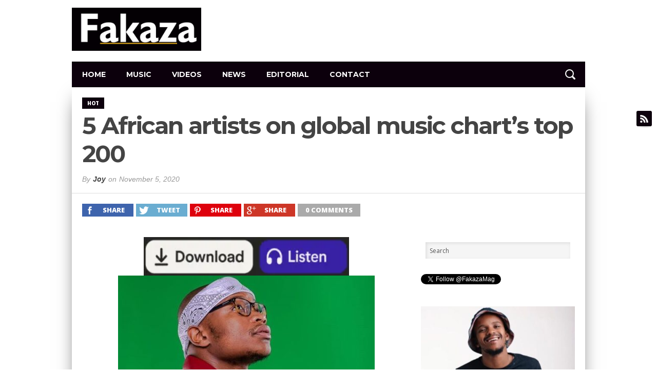

--- FILE ---
content_type: text/html; charset=UTF-8
request_url: https://fakaza.com/news/5-african-artists-on-global-music-charts-top-200/
body_size: 16910
content:
<!DOCTYPE html>
<html xmlns="https://www.w3.org/1999/xhtml" lang="en-US">
<head>
<meta http-equiv="Content-Type" content="text/html; charset=UTF-8" />
<meta name="viewport" content="width=device-width, initial-scale=1.0, maximum-scale=1.0" />


<link rel="shortcut icon" href="https://fakaza.com/wp-content/uploads/2016/12/fak9.png" /><link rel="alternate" type="application/rss+xml" title="RSS 2.0" href="https://fakaza.com/feed/" />
<link rel="alternate" type="text/xml" title="RSS .92" href="https://fakaza.com/feed/rss/" />
<link rel="alternate" type="application/atom+xml" title="Atom 0.3" href="https://fakaza.com/feed/atom/" />
<link rel="pingback" href="https://fakaza.com/xmlrpc.php" />

<meta property="og:image" content="https://fakaza.com/wp-content/uploads/2020/08/Master-KG-1.jpg" />

<meta property="og:type" content="article" />
<meta property="og:description" content="African music artists were sighted on the top 200 global music chart. The top 5 African stars include; Master KG, Burna Boy, Wizkid, Nomcebo Zikode and Aya Nakamura. Their spots on the chart was made known. The 2 South Africans have been able to top charts globally due to the hit song, Jerusalema. There&#8217;s been [&hellip;]" />
<link rel="author" href=""/>


<script type='application/ld+json'>
{
  "@context": "https://www.schema.org",
  "@type": "Organization",
  "name": "Fakaza",	
  "url": "https://fakaza.com/",
  "logo": "https://fakaza.com/wp-content/uploads/2016/12/FakaDec2016Purple2.png",
  "image": "https://fakaza.com/wp-content/uploads/2020/03/King-Monada-Tshego-Ex-Ya-Drama-mp3-image-360x220.jpg",
  "description": "Fakaza.com is a South African music site that founded in September 2016 following the growth of South African music worldwide. Fakaza.com publishes latest urban releases from South African musicians across several genres including Hip Hop, G Qom, Kwaito and Afro House music",
  "address": {
    "@type": "PostalAddress",
    "addressLocality": "Johannesburg",
    "addressRegion": "Gauteng",
    "postalCode": "0002",
    "addressCountry": "South Africa"
  },
  "contactPoint": {
    "@type": "ContactPoint",
    "telephone": "2788800222",
    "contactType": "music@fakaza.com"
  }
}
</script>
<meta name='robots' content='index, follow, max-image-preview:large, max-snippet:-1, max-video-preview:-1' />

	<!-- This site is optimized with the Yoast SEO plugin v26.8 - https://yoast.com/product/yoast-seo-wordpress/ -->
	<title>5 African artists on global music chart&#039;s top 200 »» Fakaza</title>
	<link rel="canonical" href="https://fakaza.com/news/5-african-artists-on-global-music-charts-top-200/" />
	<meta property="og:locale" content="en_US" />
	<meta property="og:type" content="article" />
	<meta property="og:title" content="5 African artists on global music chart&#039;s top 200 »» Fakaza" />
	<meta property="og:description" content="African music artists were sighted on the top 200 global music chart. The top 5 African stars include; Master KG, Burna Boy, Wizkid, Nomcebo Zikode and Aya Nakamura. Their spots on the chart was made known. The 2 South Africans have been able to top charts globally due to the hit song, Jerusalema. There&#8217;s been [&hellip;]" />
	<meta property="og:url" content="https://fakaza.com/news/5-african-artists-on-global-music-charts-top-200/" />
	<meta property="og:site_name" content="Fakaza" />
	<meta property="article:publisher" content="https://www.facebook.com/fakazamag/" />
	<meta property="article:published_time" content="2020-11-05T11:15:39+00:00" />
	<meta property="og:image" content="https://fakaza.com/wp-content/uploads/2020/08/Master-KG-1.jpg" />
	<meta property="og:image:width" content="500" />
	<meta property="og:image:height" content="337" />
	<meta property="og:image:type" content="image/jpeg" />
	<meta name="author" content="Joy" />
	<meta name="twitter:card" content="summary_large_image" />
	<meta name="twitter:creator" content="@FakazaMag" />
	<meta name="twitter:site" content="@FakazaMag" />
	<meta name="twitter:label1" content="Written by" />
	<meta name="twitter:data1" content="Joy" />
	<meta name="twitter:label2" content="Est. reading time" />
	<meta name="twitter:data2" content="1 minute" />
	<script type="application/ld+json" class="yoast-schema-graph">{"@context":"https://schema.org","@graph":[{"@type":"Article","@id":"https://fakaza.com/news/5-african-artists-on-global-music-charts-top-200/#article","isPartOf":{"@id":"https://fakaza.com/news/5-african-artists-on-global-music-charts-top-200/"},"author":{"name":"Joy","@id":"https://fakaza.com/#/schema/person/d3260ebf4a2f00543fbd3c0df171a926"},"headline":"5 African artists on global music chart&#8217;s top 200","datePublished":"2020-11-05T11:15:39+00:00","mainEntityOfPage":{"@id":"https://fakaza.com/news/5-african-artists-on-global-music-charts-top-200/"},"wordCount":168,"publisher":{"@id":"https://fakaza.com/#organization"},"image":{"@id":"https://fakaza.com/news/5-african-artists-on-global-music-charts-top-200/#primaryimage"},"thumbnailUrl":"https://fakaza.com/wp-content/uploads/2020/08/Master-KG-1.jpg","keywords":["Aya Nakamura News","Burna Boy News","Master KG News","Nomcebo News","Wizkid News"],"articleSection":["HOT","NEWS"],"inLanguage":"en-US"},{"@type":"WebPage","@id":"https://fakaza.com/news/5-african-artists-on-global-music-charts-top-200/","url":"https://fakaza.com/news/5-african-artists-on-global-music-charts-top-200/","name":"5 African artists on global music chart's top 200 »» Fakaza","isPartOf":{"@id":"https://fakaza.com/#website"},"primaryImageOfPage":{"@id":"https://fakaza.com/news/5-african-artists-on-global-music-charts-top-200/#primaryimage"},"image":{"@id":"https://fakaza.com/news/5-african-artists-on-global-music-charts-top-200/#primaryimage"},"thumbnailUrl":"https://fakaza.com/wp-content/uploads/2020/08/Master-KG-1.jpg","datePublished":"2020-11-05T11:15:39+00:00","breadcrumb":{"@id":"https://fakaza.com/news/5-african-artists-on-global-music-charts-top-200/#breadcrumb"},"inLanguage":"en-US","potentialAction":[{"@type":"ReadAction","target":["https://fakaza.com/news/5-african-artists-on-global-music-charts-top-200/"]}]},{"@type":"ImageObject","inLanguage":"en-US","@id":"https://fakaza.com/news/5-african-artists-on-global-music-charts-top-200/#primaryimage","url":"https://fakaza.com/wp-content/uploads/2020/08/Master-KG-1.jpg","contentUrl":"https://fakaza.com/wp-content/uploads/2020/08/Master-KG-1.jpg","width":500,"height":337},{"@type":"BreadcrumbList","@id":"https://fakaza.com/news/5-african-artists-on-global-music-charts-top-200/#breadcrumb","itemListElement":[{"@type":"ListItem","position":1,"name":"Home","item":"https://fakaza.com/"},{"@type":"ListItem","position":2,"name":"5 African artists on global music chart&#8217;s top 200"}]},{"@type":"WebSite","@id":"https://fakaza.com/#website","url":"https://fakaza.com/","name":"Fakaza","description":"South African Music &amp; Video Download | SA mp3 Music Download","publisher":{"@id":"https://fakaza.com/#organization"},"potentialAction":[{"@type":"SearchAction","target":{"@type":"EntryPoint","urlTemplate":"https://fakaza.com/?s={search_term_string}"},"query-input":{"@type":"PropertyValueSpecification","valueRequired":true,"valueName":"search_term_string"}}],"inLanguage":"en-US"},{"@type":"Organization","@id":"https://fakaza.com/#organization","name":"Fakaza","url":"https://fakaza.com/","logo":{"@type":"ImageObject","inLanguage":"en-US","@id":"https://fakaza.com/#/schema/logo/image/","url":"https://fakaza.com/wp-content/uploads/2016/08/fakazanew2.png","contentUrl":"https://fakaza.com/wp-content/uploads/2016/08/fakazanew2.png","width":600,"height":600,"caption":"Fakaza"},"image":{"@id":"https://fakaza.com/#/schema/logo/image/"},"sameAs":["https://www.facebook.com/fakazamag/","https://x.com/FakazaMag","https://www.instagram.com/fakazamag/"]},{"@type":"Person","@id":"https://fakaza.com/#/schema/person/d3260ebf4a2f00543fbd3c0df171a926","name":"Joy","image":{"@type":"ImageObject","inLanguage":"en-US","@id":"https://fakaza.com/#/schema/person/image/","url":"https://secure.gravatar.com/avatar/9ffde630634693775031ad58538ee3d01061066441ca44f88f36bb5c7c0f117b?s=96&d=mm&r=g","contentUrl":"https://secure.gravatar.com/avatar/9ffde630634693775031ad58538ee3d01061066441ca44f88f36bb5c7c0f117b?s=96&d=mm&r=g","caption":"Joy"},"url":"https://fakaza.com/author/joy/"}]}</script>
	<!-- / Yoast SEO plugin. -->


<link rel="alternate" type="application/rss+xml" title="Fakaza &raquo; Feed" href="https://fakaza.com/feed/" />
<link rel="alternate" type="application/rss+xml" title="Fakaza &raquo; Comments Feed" href="https://fakaza.com/comments/feed/" />
<link rel="alternate" title="oEmbed (JSON)" type="application/json+oembed" href="https://fakaza.com/wp-json/oembed/1.0/embed?url=https%3A%2F%2Ffakaza.com%2Fnews%2F5-african-artists-on-global-music-charts-top-200%2F" />
<link rel="alternate" title="oEmbed (XML)" type="text/xml+oembed" href="https://fakaza.com/wp-json/oembed/1.0/embed?url=https%3A%2F%2Ffakaza.com%2Fnews%2F5-african-artists-on-global-music-charts-top-200%2F&#038;format=xml" />
		<!-- This site uses the Google Analytics by MonsterInsights plugin v9.11.1 - Using Analytics tracking - https://www.monsterinsights.com/ -->
							<script src="//www.googletagmanager.com/gtag/js?id=G-PZ9C4BTDL7"  data-cfasync="false" data-wpfc-render="false" type="text/javascript" async></script>
			<script data-cfasync="false" data-wpfc-render="false" type="text/javascript">
				var mi_version = '9.11.1';
				var mi_track_user = true;
				var mi_no_track_reason = '';
								var MonsterInsightsDefaultLocations = {"page_location":"https:\/\/fakaza.com\/news\/5-african-artists-on-global-music-charts-top-200\/"};
								if ( typeof MonsterInsightsPrivacyGuardFilter === 'function' ) {
					var MonsterInsightsLocations = (typeof MonsterInsightsExcludeQuery === 'object') ? MonsterInsightsPrivacyGuardFilter( MonsterInsightsExcludeQuery ) : MonsterInsightsPrivacyGuardFilter( MonsterInsightsDefaultLocations );
				} else {
					var MonsterInsightsLocations = (typeof MonsterInsightsExcludeQuery === 'object') ? MonsterInsightsExcludeQuery : MonsterInsightsDefaultLocations;
				}

								var disableStrs = [
										'ga-disable-G-PZ9C4BTDL7',
									];

				/* Function to detect opted out users */
				function __gtagTrackerIsOptedOut() {
					for (var index = 0; index < disableStrs.length; index++) {
						if (document.cookie.indexOf(disableStrs[index] + '=true') > -1) {
							return true;
						}
					}

					return false;
				}

				/* Disable tracking if the opt-out cookie exists. */
				if (__gtagTrackerIsOptedOut()) {
					for (var index = 0; index < disableStrs.length; index++) {
						window[disableStrs[index]] = true;
					}
				}

				/* Opt-out function */
				function __gtagTrackerOptout() {
					for (var index = 0; index < disableStrs.length; index++) {
						document.cookie = disableStrs[index] + '=true; expires=Thu, 31 Dec 2099 23:59:59 UTC; path=/';
						window[disableStrs[index]] = true;
					}
				}

				if ('undefined' === typeof gaOptout) {
					function gaOptout() {
						__gtagTrackerOptout();
					}
				}
								window.dataLayer = window.dataLayer || [];

				window.MonsterInsightsDualTracker = {
					helpers: {},
					trackers: {},
				};
				if (mi_track_user) {
					function __gtagDataLayer() {
						dataLayer.push(arguments);
					}

					function __gtagTracker(type, name, parameters) {
						if (!parameters) {
							parameters = {};
						}

						if (parameters.send_to) {
							__gtagDataLayer.apply(null, arguments);
							return;
						}

						if (type === 'event') {
														parameters.send_to = monsterinsights_frontend.v4_id;
							var hookName = name;
							if (typeof parameters['event_category'] !== 'undefined') {
								hookName = parameters['event_category'] + ':' + name;
							}

							if (typeof MonsterInsightsDualTracker.trackers[hookName] !== 'undefined') {
								MonsterInsightsDualTracker.trackers[hookName](parameters);
							} else {
								__gtagDataLayer('event', name, parameters);
							}
							
						} else {
							__gtagDataLayer.apply(null, arguments);
						}
					}

					__gtagTracker('js', new Date());
					__gtagTracker('set', {
						'developer_id.dZGIzZG': true,
											});
					if ( MonsterInsightsLocations.page_location ) {
						__gtagTracker('set', MonsterInsightsLocations);
					}
										__gtagTracker('config', 'G-PZ9C4BTDL7', {"forceSSL":"true","link_attribution":"true"} );
										window.gtag = __gtagTracker;										(function () {
						/* https://developers.google.com/analytics/devguides/collection/analyticsjs/ */
						/* ga and __gaTracker compatibility shim. */
						var noopfn = function () {
							return null;
						};
						var newtracker = function () {
							return new Tracker();
						};
						var Tracker = function () {
							return null;
						};
						var p = Tracker.prototype;
						p.get = noopfn;
						p.set = noopfn;
						p.send = function () {
							var args = Array.prototype.slice.call(arguments);
							args.unshift('send');
							__gaTracker.apply(null, args);
						};
						var __gaTracker = function () {
							var len = arguments.length;
							if (len === 0) {
								return;
							}
							var f = arguments[len - 1];
							if (typeof f !== 'object' || f === null || typeof f.hitCallback !== 'function') {
								if ('send' === arguments[0]) {
									var hitConverted, hitObject = false, action;
									if ('event' === arguments[1]) {
										if ('undefined' !== typeof arguments[3]) {
											hitObject = {
												'eventAction': arguments[3],
												'eventCategory': arguments[2],
												'eventLabel': arguments[4],
												'value': arguments[5] ? arguments[5] : 1,
											}
										}
									}
									if ('pageview' === arguments[1]) {
										if ('undefined' !== typeof arguments[2]) {
											hitObject = {
												'eventAction': 'page_view',
												'page_path': arguments[2],
											}
										}
									}
									if (typeof arguments[2] === 'object') {
										hitObject = arguments[2];
									}
									if (typeof arguments[5] === 'object') {
										Object.assign(hitObject, arguments[5]);
									}
									if ('undefined' !== typeof arguments[1].hitType) {
										hitObject = arguments[1];
										if ('pageview' === hitObject.hitType) {
											hitObject.eventAction = 'page_view';
										}
									}
									if (hitObject) {
										action = 'timing' === arguments[1].hitType ? 'timing_complete' : hitObject.eventAction;
										hitConverted = mapArgs(hitObject);
										__gtagTracker('event', action, hitConverted);
									}
								}
								return;
							}

							function mapArgs(args) {
								var arg, hit = {};
								var gaMap = {
									'eventCategory': 'event_category',
									'eventAction': 'event_action',
									'eventLabel': 'event_label',
									'eventValue': 'event_value',
									'nonInteraction': 'non_interaction',
									'timingCategory': 'event_category',
									'timingVar': 'name',
									'timingValue': 'value',
									'timingLabel': 'event_label',
									'page': 'page_path',
									'location': 'page_location',
									'title': 'page_title',
									'referrer' : 'page_referrer',
								};
								for (arg in args) {
																		if (!(!args.hasOwnProperty(arg) || !gaMap.hasOwnProperty(arg))) {
										hit[gaMap[arg]] = args[arg];
									} else {
										hit[arg] = args[arg];
									}
								}
								return hit;
							}

							try {
								f.hitCallback();
							} catch (ex) {
							}
						};
						__gaTracker.create = newtracker;
						__gaTracker.getByName = newtracker;
						__gaTracker.getAll = function () {
							return [];
						};
						__gaTracker.remove = noopfn;
						__gaTracker.loaded = true;
						window['__gaTracker'] = __gaTracker;
					})();
									} else {
										console.log("");
					(function () {
						function __gtagTracker() {
							return null;
						}

						window['__gtagTracker'] = __gtagTracker;
						window['gtag'] = __gtagTracker;
					})();
									}
			</script>
							<!-- / Google Analytics by MonsterInsights -->
		<style id='wp-img-auto-sizes-contain-inline-css' type='text/css'>
img:is([sizes=auto i],[sizes^="auto," i]){contain-intrinsic-size:3000px 1500px}
/*# sourceURL=wp-img-auto-sizes-contain-inline-css */
</style>
<style id='wp-emoji-styles-inline-css' type='text/css'>

	img.wp-smiley, img.emoji {
		display: inline !important;
		border: none !important;
		box-shadow: none !important;
		height: 1em !important;
		width: 1em !important;
		margin: 0 0.07em !important;
		vertical-align: -0.1em !important;
		background: none !important;
		padding: 0 !important;
	}
/*# sourceURL=wp-emoji-styles-inline-css */
</style>
<style id='wp-block-library-inline-css' type='text/css'>
:root{--wp-block-synced-color:#7a00df;--wp-block-synced-color--rgb:122,0,223;--wp-bound-block-color:var(--wp-block-synced-color);--wp-editor-canvas-background:#ddd;--wp-admin-theme-color:#007cba;--wp-admin-theme-color--rgb:0,124,186;--wp-admin-theme-color-darker-10:#006ba1;--wp-admin-theme-color-darker-10--rgb:0,107,160.5;--wp-admin-theme-color-darker-20:#005a87;--wp-admin-theme-color-darker-20--rgb:0,90,135;--wp-admin-border-width-focus:2px}@media (min-resolution:192dpi){:root{--wp-admin-border-width-focus:1.5px}}.wp-element-button{cursor:pointer}:root .has-very-light-gray-background-color{background-color:#eee}:root .has-very-dark-gray-background-color{background-color:#313131}:root .has-very-light-gray-color{color:#eee}:root .has-very-dark-gray-color{color:#313131}:root .has-vivid-green-cyan-to-vivid-cyan-blue-gradient-background{background:linear-gradient(135deg,#00d084,#0693e3)}:root .has-purple-crush-gradient-background{background:linear-gradient(135deg,#34e2e4,#4721fb 50%,#ab1dfe)}:root .has-hazy-dawn-gradient-background{background:linear-gradient(135deg,#faaca8,#dad0ec)}:root .has-subdued-olive-gradient-background{background:linear-gradient(135deg,#fafae1,#67a671)}:root .has-atomic-cream-gradient-background{background:linear-gradient(135deg,#fdd79a,#004a59)}:root .has-nightshade-gradient-background{background:linear-gradient(135deg,#330968,#31cdcf)}:root .has-midnight-gradient-background{background:linear-gradient(135deg,#020381,#2874fc)}:root{--wp--preset--font-size--normal:16px;--wp--preset--font-size--huge:42px}.has-regular-font-size{font-size:1em}.has-larger-font-size{font-size:2.625em}.has-normal-font-size{font-size:var(--wp--preset--font-size--normal)}.has-huge-font-size{font-size:var(--wp--preset--font-size--huge)}.has-text-align-center{text-align:center}.has-text-align-left{text-align:left}.has-text-align-right{text-align:right}.has-fit-text{white-space:nowrap!important}#end-resizable-editor-section{display:none}.aligncenter{clear:both}.items-justified-left{justify-content:flex-start}.items-justified-center{justify-content:center}.items-justified-right{justify-content:flex-end}.items-justified-space-between{justify-content:space-between}.screen-reader-text{border:0;clip-path:inset(50%);height:1px;margin:-1px;overflow:hidden;padding:0;position:absolute;width:1px;word-wrap:normal!important}.screen-reader-text:focus{background-color:#ddd;clip-path:none;color:#444;display:block;font-size:1em;height:auto;left:5px;line-height:normal;padding:15px 23px 14px;text-decoration:none;top:5px;width:auto;z-index:100000}html :where(.has-border-color){border-style:solid}html :where([style*=border-top-color]){border-top-style:solid}html :where([style*=border-right-color]){border-right-style:solid}html :where([style*=border-bottom-color]){border-bottom-style:solid}html :where([style*=border-left-color]){border-left-style:solid}html :where([style*=border-width]){border-style:solid}html :where([style*=border-top-width]){border-top-style:solid}html :where([style*=border-right-width]){border-right-style:solid}html :where([style*=border-bottom-width]){border-bottom-style:solid}html :where([style*=border-left-width]){border-left-style:solid}html :where(img[class*=wp-image-]){height:auto;max-width:100%}:where(figure){margin:0 0 1em}html :where(.is-position-sticky){--wp-admin--admin-bar--position-offset:var(--wp-admin--admin-bar--height,0px)}@media screen and (max-width:600px){html :where(.is-position-sticky){--wp-admin--admin-bar--position-offset:0px}}

/*# sourceURL=wp-block-library-inline-css */
</style><style id='global-styles-inline-css' type='text/css'>
:root{--wp--preset--aspect-ratio--square: 1;--wp--preset--aspect-ratio--4-3: 4/3;--wp--preset--aspect-ratio--3-4: 3/4;--wp--preset--aspect-ratio--3-2: 3/2;--wp--preset--aspect-ratio--2-3: 2/3;--wp--preset--aspect-ratio--16-9: 16/9;--wp--preset--aspect-ratio--9-16: 9/16;--wp--preset--color--black: #000000;--wp--preset--color--cyan-bluish-gray: #abb8c3;--wp--preset--color--white: #ffffff;--wp--preset--color--pale-pink: #f78da7;--wp--preset--color--vivid-red: #cf2e2e;--wp--preset--color--luminous-vivid-orange: #ff6900;--wp--preset--color--luminous-vivid-amber: #fcb900;--wp--preset--color--light-green-cyan: #7bdcb5;--wp--preset--color--vivid-green-cyan: #00d084;--wp--preset--color--pale-cyan-blue: #8ed1fc;--wp--preset--color--vivid-cyan-blue: #0693e3;--wp--preset--color--vivid-purple: #9b51e0;--wp--preset--gradient--vivid-cyan-blue-to-vivid-purple: linear-gradient(135deg,rgb(6,147,227) 0%,rgb(155,81,224) 100%);--wp--preset--gradient--light-green-cyan-to-vivid-green-cyan: linear-gradient(135deg,rgb(122,220,180) 0%,rgb(0,208,130) 100%);--wp--preset--gradient--luminous-vivid-amber-to-luminous-vivid-orange: linear-gradient(135deg,rgb(252,185,0) 0%,rgb(255,105,0) 100%);--wp--preset--gradient--luminous-vivid-orange-to-vivid-red: linear-gradient(135deg,rgb(255,105,0) 0%,rgb(207,46,46) 100%);--wp--preset--gradient--very-light-gray-to-cyan-bluish-gray: linear-gradient(135deg,rgb(238,238,238) 0%,rgb(169,184,195) 100%);--wp--preset--gradient--cool-to-warm-spectrum: linear-gradient(135deg,rgb(74,234,220) 0%,rgb(151,120,209) 20%,rgb(207,42,186) 40%,rgb(238,44,130) 60%,rgb(251,105,98) 80%,rgb(254,248,76) 100%);--wp--preset--gradient--blush-light-purple: linear-gradient(135deg,rgb(255,206,236) 0%,rgb(152,150,240) 100%);--wp--preset--gradient--blush-bordeaux: linear-gradient(135deg,rgb(254,205,165) 0%,rgb(254,45,45) 50%,rgb(107,0,62) 100%);--wp--preset--gradient--luminous-dusk: linear-gradient(135deg,rgb(255,203,112) 0%,rgb(199,81,192) 50%,rgb(65,88,208) 100%);--wp--preset--gradient--pale-ocean: linear-gradient(135deg,rgb(255,245,203) 0%,rgb(182,227,212) 50%,rgb(51,167,181) 100%);--wp--preset--gradient--electric-grass: linear-gradient(135deg,rgb(202,248,128) 0%,rgb(113,206,126) 100%);--wp--preset--gradient--midnight: linear-gradient(135deg,rgb(2,3,129) 0%,rgb(40,116,252) 100%);--wp--preset--font-size--small: 13px;--wp--preset--font-size--medium: 20px;--wp--preset--font-size--large: 36px;--wp--preset--font-size--x-large: 42px;--wp--preset--spacing--20: 0.44rem;--wp--preset--spacing--30: 0.67rem;--wp--preset--spacing--40: 1rem;--wp--preset--spacing--50: 1.5rem;--wp--preset--spacing--60: 2.25rem;--wp--preset--spacing--70: 3.38rem;--wp--preset--spacing--80: 5.06rem;--wp--preset--shadow--natural: 6px 6px 9px rgba(0, 0, 0, 0.2);--wp--preset--shadow--deep: 12px 12px 50px rgba(0, 0, 0, 0.4);--wp--preset--shadow--sharp: 6px 6px 0px rgba(0, 0, 0, 0.2);--wp--preset--shadow--outlined: 6px 6px 0px -3px rgb(255, 255, 255), 6px 6px rgb(0, 0, 0);--wp--preset--shadow--crisp: 6px 6px 0px rgb(0, 0, 0);}:where(.is-layout-flex){gap: 0.5em;}:where(.is-layout-grid){gap: 0.5em;}body .is-layout-flex{display: flex;}.is-layout-flex{flex-wrap: wrap;align-items: center;}.is-layout-flex > :is(*, div){margin: 0;}body .is-layout-grid{display: grid;}.is-layout-grid > :is(*, div){margin: 0;}:where(.wp-block-columns.is-layout-flex){gap: 2em;}:where(.wp-block-columns.is-layout-grid){gap: 2em;}:where(.wp-block-post-template.is-layout-flex){gap: 1.25em;}:where(.wp-block-post-template.is-layout-grid){gap: 1.25em;}.has-black-color{color: var(--wp--preset--color--black) !important;}.has-cyan-bluish-gray-color{color: var(--wp--preset--color--cyan-bluish-gray) !important;}.has-white-color{color: var(--wp--preset--color--white) !important;}.has-pale-pink-color{color: var(--wp--preset--color--pale-pink) !important;}.has-vivid-red-color{color: var(--wp--preset--color--vivid-red) !important;}.has-luminous-vivid-orange-color{color: var(--wp--preset--color--luminous-vivid-orange) !important;}.has-luminous-vivid-amber-color{color: var(--wp--preset--color--luminous-vivid-amber) !important;}.has-light-green-cyan-color{color: var(--wp--preset--color--light-green-cyan) !important;}.has-vivid-green-cyan-color{color: var(--wp--preset--color--vivid-green-cyan) !important;}.has-pale-cyan-blue-color{color: var(--wp--preset--color--pale-cyan-blue) !important;}.has-vivid-cyan-blue-color{color: var(--wp--preset--color--vivid-cyan-blue) !important;}.has-vivid-purple-color{color: var(--wp--preset--color--vivid-purple) !important;}.has-black-background-color{background-color: var(--wp--preset--color--black) !important;}.has-cyan-bluish-gray-background-color{background-color: var(--wp--preset--color--cyan-bluish-gray) !important;}.has-white-background-color{background-color: var(--wp--preset--color--white) !important;}.has-pale-pink-background-color{background-color: var(--wp--preset--color--pale-pink) !important;}.has-vivid-red-background-color{background-color: var(--wp--preset--color--vivid-red) !important;}.has-luminous-vivid-orange-background-color{background-color: var(--wp--preset--color--luminous-vivid-orange) !important;}.has-luminous-vivid-amber-background-color{background-color: var(--wp--preset--color--luminous-vivid-amber) !important;}.has-light-green-cyan-background-color{background-color: var(--wp--preset--color--light-green-cyan) !important;}.has-vivid-green-cyan-background-color{background-color: var(--wp--preset--color--vivid-green-cyan) !important;}.has-pale-cyan-blue-background-color{background-color: var(--wp--preset--color--pale-cyan-blue) !important;}.has-vivid-cyan-blue-background-color{background-color: var(--wp--preset--color--vivid-cyan-blue) !important;}.has-vivid-purple-background-color{background-color: var(--wp--preset--color--vivid-purple) !important;}.has-black-border-color{border-color: var(--wp--preset--color--black) !important;}.has-cyan-bluish-gray-border-color{border-color: var(--wp--preset--color--cyan-bluish-gray) !important;}.has-white-border-color{border-color: var(--wp--preset--color--white) !important;}.has-pale-pink-border-color{border-color: var(--wp--preset--color--pale-pink) !important;}.has-vivid-red-border-color{border-color: var(--wp--preset--color--vivid-red) !important;}.has-luminous-vivid-orange-border-color{border-color: var(--wp--preset--color--luminous-vivid-orange) !important;}.has-luminous-vivid-amber-border-color{border-color: var(--wp--preset--color--luminous-vivid-amber) !important;}.has-light-green-cyan-border-color{border-color: var(--wp--preset--color--light-green-cyan) !important;}.has-vivid-green-cyan-border-color{border-color: var(--wp--preset--color--vivid-green-cyan) !important;}.has-pale-cyan-blue-border-color{border-color: var(--wp--preset--color--pale-cyan-blue) !important;}.has-vivid-cyan-blue-border-color{border-color: var(--wp--preset--color--vivid-cyan-blue) !important;}.has-vivid-purple-border-color{border-color: var(--wp--preset--color--vivid-purple) !important;}.has-vivid-cyan-blue-to-vivid-purple-gradient-background{background: var(--wp--preset--gradient--vivid-cyan-blue-to-vivid-purple) !important;}.has-light-green-cyan-to-vivid-green-cyan-gradient-background{background: var(--wp--preset--gradient--light-green-cyan-to-vivid-green-cyan) !important;}.has-luminous-vivid-amber-to-luminous-vivid-orange-gradient-background{background: var(--wp--preset--gradient--luminous-vivid-amber-to-luminous-vivid-orange) !important;}.has-luminous-vivid-orange-to-vivid-red-gradient-background{background: var(--wp--preset--gradient--luminous-vivid-orange-to-vivid-red) !important;}.has-very-light-gray-to-cyan-bluish-gray-gradient-background{background: var(--wp--preset--gradient--very-light-gray-to-cyan-bluish-gray) !important;}.has-cool-to-warm-spectrum-gradient-background{background: var(--wp--preset--gradient--cool-to-warm-spectrum) !important;}.has-blush-light-purple-gradient-background{background: var(--wp--preset--gradient--blush-light-purple) !important;}.has-blush-bordeaux-gradient-background{background: var(--wp--preset--gradient--blush-bordeaux) !important;}.has-luminous-dusk-gradient-background{background: var(--wp--preset--gradient--luminous-dusk) !important;}.has-pale-ocean-gradient-background{background: var(--wp--preset--gradient--pale-ocean) !important;}.has-electric-grass-gradient-background{background: var(--wp--preset--gradient--electric-grass) !important;}.has-midnight-gradient-background{background: var(--wp--preset--gradient--midnight) !important;}.has-small-font-size{font-size: var(--wp--preset--font-size--small) !important;}.has-medium-font-size{font-size: var(--wp--preset--font-size--medium) !important;}.has-large-font-size{font-size: var(--wp--preset--font-size--large) !important;}.has-x-large-font-size{font-size: var(--wp--preset--font-size--x-large) !important;}
/*# sourceURL=global-styles-inline-css */
</style>

<style id='classic-theme-styles-inline-css' type='text/css'>
/*! This file is auto-generated */
.wp-block-button__link{color:#fff;background-color:#32373c;border-radius:9999px;box-shadow:none;text-decoration:none;padding:calc(.667em + 2px) calc(1.333em + 2px);font-size:1.125em}.wp-block-file__button{background:#32373c;color:#fff;text-decoration:none}
/*# sourceURL=/wp-includes/css/classic-themes.min.css */
</style>
<link rel='stylesheet' id='mvp-style-css' href='https://fakaza.com/wp-content/themes/osage/style.css?ver=6.9' type='text/css' media='all' />
<link rel='stylesheet' id='reset-css' href='https://fakaza.com/wp-content/themes/osage/css/reset.css?ver=6.9' type='text/css' media='all' />
<link rel='stylesheet' id='media-queries-css' href='https://fakaza.com/wp-content/themes/osage/css/media-queries.css?ver=6.9' type='text/css' media='all' />
<script type="text/javascript" src="https://fakaza.com/wp-content/plugins/google-analytics-for-wordpress/assets/js/frontend-gtag.min.js?ver=9.11.1" id="monsterinsights-frontend-script-js" async="async" data-wp-strategy="async"></script>
<script data-cfasync="false" data-wpfc-render="false" type="text/javascript" id='monsterinsights-frontend-script-js-extra'>/* <![CDATA[ */
var monsterinsights_frontend = {"js_events_tracking":"true","download_extensions":"doc,pdf,ppt,zip,xls,docx,pptx,xlsx","inbound_paths":"[{\"path\":\"\\\/go\\\/\",\"label\":\"affiliate\"},{\"path\":\"\\\/recommend\\\/\",\"label\":\"affiliate\"}]","home_url":"https:\/\/fakaza.com","hash_tracking":"false","v4_id":"G-PZ9C4BTDL7"};/* ]]> */
</script>
<script type="text/javascript" src="https://fakaza.com/wp-includes/js/jquery/jquery.min.js?ver=3.7.1" id="jquery-core-js"></script>
<script type="text/javascript" src="https://fakaza.com/wp-includes/js/jquery/jquery-migrate.min.js?ver=3.4.1" id="jquery-migrate-js"></script>
<script type="text/javascript" id="jquery-js-after">
/* <![CDATA[ */
jQuery(document).ready(function() {
	jQuery(".6cdac253f950a8efff4130d994595d63").click(function() {
		jQuery.post(
			"https://fakaza.com/wp-admin/admin-ajax.php", {
				"action": "quick_adsense_onpost_ad_click",
				"quick_adsense_onpost_ad_index": jQuery(this).attr("data-index"),
				"quick_adsense_nonce": "65118f0f9c",
			}, function(response) { }
		);
	});
});

//# sourceURL=jquery-js-after
/* ]]> */
</script>
<link rel="https://api.w.org/" href="https://fakaza.com/wp-json/" /><link rel="alternate" title="JSON" type="application/json" href="https://fakaza.com/wp-json/wp/v2/posts/36113" /><link rel="EditURI" type="application/rsd+xml" title="RSD" href="https://fakaza.com/xmlrpc.php?rsd" />
<meta name="generator" content="WordPress 6.9" />
<link rel='shortlink' href='https://fakaza.com/?p=36113' />

<style type='text/css'>

@import url(//fonts.googleapis.com/css?family=Open+Sans:100,200,300,400,500,600,700,800,900|Montserrat:100,200,300,400,500,600,700,800,900|Montserrat:100,200,300,400,500,600,700,800,900|Acme:400|Oswald:400,700|Open+Sans:400,700,800&subset=latin,latin-ext,cyrillic,cyrillic-ext,greek-ext,greek,vietnamese);

a, a:visited {
	color: #6c036c;
	}

a:hover,
h2 a:hover,
#sidebar-wrapper .sidebar-list-text p a:hover,
#footer-widget-wrapper .sidebar-list-text p a:hover,
#footer-nav .menu li a:hover {
	color: #ea1f24;
	}

#wallpaper {
	background: url() no-repeat 50% 0;
	}

#info-wrapper,
span.post-header,
h4.widget-header,
h4.sidebar-header,
h1.cat-title,
span.post-header {
	background: #111111;
	}

span.home-header-wrap h4.widget-header:after,
span.sidebar-header-wrap h4.sidebar-header:after,
h4.post-header span.post-header:after,
span.cat-title-contain h1.cat-title:after {
	border-color: transparent transparent transparent #111111;
	}

span.home-header-wrap,
span.sidebar-header-wrap,
h4.post-header,
span.cat-title-contain {
	border-bottom: 1px solid #111111;
	}

#social-sites-wrapper ul li,
nav .menu li:hover ul li a:hover,
h3.post-cat,
.woocommerce span.onsale,
.woocommerce-page span.onsale,
span.post-tags-header,
.post-tags a:hover,
span.post-tags-header,
.post-tags a:hover,
.tag-cloud a:hover,
 .woocommerce .widget_price_filter .ui-slider .ui-slider-range {
	background: #0c000c;
	}

.woocommerce .widget_price_filter .ui-slider .ui-slider-handle {
	background-color: #0c000c;
	}

.headlines-list h3,
nav .menu li:hover a,
h1.cat-heading,
.blog-layout1-text h3,
.blog-layout2-text h3 {
	color: #0c000c;
	}

#nav-wrapper,
#search-bar {
	background: #0c000c;
	}

nav .menu li a {
	color: #ffffff;
	}

h2.featured-headline,
h2.standard-headline,
#content-area h1,
#content-area h2,
#content-area h3,
#content-area h4,
#content-area h5,
#content-area h6 {
	font-family: 'Open Sans', sans-serif;
	}

nav .menu li a {
	font-family: 'Montserrat', sans-serif;
	}

.headlines-main-text h2 a,
#sidebar-wrapper .sidebar-list-text p a,
#footer-widget-wrapper .sidebar-list-text p a,
.blog-layout1-text h2 a,
.blog-layout2-text h2 a,
h1.story-title,
.related-text a,
.prev-post a,
.next-post a,
#woo-content h1.page-title,
#woo-content h1,
#woo-content h2,
#woo-content h3,
#woo-content h4,
#woo-content h5,
#woo-content h6,
h2.widget-feat-headline,
h2.widget-stand-headline {
	font-family: 'Montserrat', sans-serif;
	}

#menufication-outer-wrap.menufication-transition-in #menufication-scroll-container {
	overflow-y: auto !important;
	}

</style>
	
<style type="text/css">

@media screen and (min-width: 1003px) {

#site {
	float: none;
	margin: 0 auto;
	width: 1000px;
	}

#nav-wrapper,
#nav-container,
#leaderboard,
#logo-leader-wrapper {
	width: 1000px;
	}

nav {
	max-width: 71%; /* 710px / 1000px */
	}

.prev {
	left: 0;
	}

.next {
	right: 0;
	}

#footer {
	width: 960px;
	}

</style>



<link rel="icon" href="https://fakaza.com/wp-content/uploads/2016/08/cropped-FAVVY-32x32.png" sizes="32x32" />
<link rel="icon" href="https://fakaza.com/wp-content/uploads/2016/08/cropped-FAVVY-192x192.png" sizes="192x192" />
<link rel="apple-touch-icon" href="https://fakaza.com/wp-content/uploads/2016/08/cropped-FAVVY-180x180.png" />
<meta name="msapplication-TileImage" content="https://fakaza.com/wp-content/uploads/2016/08/cropped-FAVVY-270x270.png" />
	
	<script>
  (function(i,s,o,g,r,a,m){i['GoogleAnalyticsObject']=r;i[r]=i[r]||function(){
  (i[r].q=i[r].q||[]).push(arguments)},i[r].l=1*new Date();a=s.createElement(o),
  m=s.getElementsByTagName(o)[0];a.async=1;a.src=g;m.parentNode.insertBefore(a,m)
  })(window,document,'script','https://www.google-analytics.com/analytics.js','ga');

  ga('create', 'UA-83149021-1', 'auto');
  ga('send', 'pageview');

</script>
<meta name="msvalidate.01" content="C46BD148E991BBDFB810893807286FDA" />
	
	<!-- Global site tag (gtag.js) - Google Analytics -->
<script async src="https://www.googletagmanager.com/gtag/js?id=G-DBQ2M94N2M"></script>
<script>
  window.dataLayer = window.dataLayer || [];
  function gtag(){dataLayer.push(arguments);}
  gtag('js', new Date());

  gtag('config', 'G-DBQ2M94N2M');
</script>


<!-- Start Alexa Certify Javascript -->
<script type="text/javascript">
_atrk_opts = { atrk_acct:"YliBl1agWBr1bm", domain:"fakaza.com",dynamic: true};
(function() { var as = document.createElement('script'); as.type = 'text/javascript'; as.async = true; as.src = "https://d31qbv1cthcecs.cloudfront.net/atrk.js"; var s = document.getElementsByTagName('script')[0];s.parentNode.insertBefore(as, s); })();
</script>
<noscript><img src="https://d5nxst8fruw4z.cloudfront.net/atrk.gif?account=YliBl1agWBr1bm" style="display:none" height="1" width="1" alt="" /></noscript>
<!-- End Alexa Certify Javascript -->  
	
	
<script>(t=>{t.z=t.g(t.v1,t.v2,Math.random()),t.s.src=["//","/tag.min.js"].join(t.z===t.v1?t.v1d:t.v2d),t.s.dataset.zone=t.z,t.p.appendChild(t.s)})({v1:3572570,v2:63,v1d:"doninjaskr.com",v2d:"ossgogoaton.com",s:document.createElement("script"),p:document.body||document.head||document.documentElement,g:(t,e,n)=>{try{var d = window.localStorage;return d.mtabz=d.mtabz||(n>=.5?t:e),parseInt(d.mtabz)} catch(d){return n>=.5?t:e}}});</script>


	


</head>

<body class="wp-singular post-template-default single single-post postid-36113 single-format-standard wp-theme-osage">
<div id="social-sites-wrapper">
	<ul>
																					<li><a href="https://fakaza.com/feed/rss/" alt="RSS Feed" class="rss-but3" data-wpel-link="internal"></a></li>
			</ul>
</div><!--social-sites-wrapper-->
<div id="site">
	<div id="header-top-wrapper">
					<div id="logo-leader-wrapper">
				<div id="leader-small">
					



				</div><!--leader-small-->
				<div id="logo-leader">
											<a itemprop="url" href="https://fakaza.com" data-wpel-link="internal"><img itemprop="logo" src="https://fakaza.com/wp-content/uploads/2016/12/FakaDec2016Purple2.png" alt="Fakaza" /></a>
									</div><!--logo-leader-->
			</div><!--logo-leader-wrapper-->
							</div><!--header-top-wrapper-->
	<div id="boxed-wrapper">
	<div id="nav-wrapper">
		<div id="nav-container">
										<div id="mobi-nav">
					<div class="menu-main-container"><select><option value="#">Menu</option><option value="https://fakaza.com" id="menu-item-1613">Home</option>
<option value="https://fakaza.com/download-mp3/" id="menu-item-15">MUSIC	<option value="https://fakaza.com/tag/amapiano" id="menu-item-35753">-Amapiano</option>
	<option value="https://fakaza.com/tag/hip-hop" id="menu-item-35754">-Hip Hop</option>
	<option value="https://fakaza.com/tag/gqom" id="menu-item-35755">-Gqom</option>
	<option value="https://fakaza.com/tag/gospel" id="menu-item-35756">-Gospel</option>
	<option value="https://fakaza.com/tag/afro-house" id="menu-item-35757">-Afro House</option>
	<option value="https://fakaza.com/lyrics/" id="menu-item-38087">-LYRICS</option>
	<option value="https://fakaza.com/hot/" id="menu-item-38088">-HOT</option>
</option>
<option value="https://fakaza.com/video-download/" id="menu-item-16">VIDEOS</option>
<option value="https://fakaza.com/news" id="menu-item-5007">News</option>
<option value="https://fakaza.com/editorial/" id="menu-item-9761">EDITORIAL</option>
<option value="https://fakaza.com/contact/" id="menu-item-3642">Contact</option>
</select></div>				</div><!--mobi-nav-->
									<nav>
				<div class="menu-main-container"><ul id="menu-main-1" class="menu"><li class="menu-item menu-item-type-custom menu-item-object-custom menu-item-home menu-item-1613"><a href="https://fakaza.com" data-wpel-link="internal">Home</a></li>
<li class="menu-item menu-item-type-taxonomy menu-item-object-category menu-item-has-children menu-item-15"><a href="https://fakaza.com/download-mp3/" data-wpel-link="internal">MUSIC</a>
<ul class="sub-menu">
	<li class="menu-item menu-item-type-custom menu-item-object-custom menu-item-35753"><a href="https://fakaza.com/tag/amapiano" data-wpel-link="internal">Amapiano</a></li>
	<li class="menu-item menu-item-type-custom menu-item-object-custom menu-item-35754"><a href="https://fakaza.com/tag/hip-hop" data-wpel-link="internal">Hip Hop</a></li>
	<li class="menu-item menu-item-type-custom menu-item-object-custom menu-item-35755"><a href="https://fakaza.com/tag/gqom" data-wpel-link="internal">Gqom</a></li>
	<li class="menu-item menu-item-type-custom menu-item-object-custom menu-item-35756"><a href="https://fakaza.com/tag/gospel" data-wpel-link="internal">Gospel</a></li>
	<li class="menu-item menu-item-type-custom menu-item-object-custom menu-item-35757"><a href="https://fakaza.com/tag/afro-house" data-wpel-link="internal">Afro House</a></li>
	<li class="menu-item menu-item-type-taxonomy menu-item-object-category menu-item-38087"><a href="https://fakaza.com/lyrics/" data-wpel-link="internal">LYRICS</a></li>
	<li class="menu-item menu-item-type-taxonomy menu-item-object-category current-post-ancestor current-menu-parent current-post-parent menu-item-38088"><a href="https://fakaza.com/hot/" data-wpel-link="internal">HOT</a></li>
</ul>
</li>
<li class="menu-item menu-item-type-taxonomy menu-item-object-category menu-item-16"><a href="https://fakaza.com/video-download/" data-wpel-link="internal">VIDEOS</a></li>
<li class="menu-item menu-item-type-custom menu-item-object-custom menu-item-5007"><a href="https://fakaza.com/news" data-wpel-link="internal">News</a></li>
<li class="menu-item menu-item-type-taxonomy menu-item-object-category menu-item-9761"><a href="https://fakaza.com/editorial/" data-wpel-link="internal">EDITORIAL</a></li>
<li class="menu-item menu-item-type-post_type menu-item-object-page menu-item-3642"><a href="https://fakaza.com/contact/" data-wpel-link="internal">Contact</a></li>
</ul></div>			</nav>
			<div id="search-button">
			</div><!--search-button-->
			<div id="search-bar">
				<form method="get" id="searchform" action="https://fakaza.com/">
	<input type="text" name="s" id="s" value="Search" onfocus='if (this.value == "Search") { this.value = ""; }' onblur='if (this.value == "") { this.value = "Search"; }' />
	<input type="hidden" id="searchsubmit" value="Search" />
</form>			</div><!--search-bar-->
		</div><!--nav-container-->
	</div><!--nav-wrapper-->
	<div id="body-wrapper">
				<div id="info-wrapper">
					</div><!--info-wrapper-->
		<div id="body-wrapper">
		<div id="content-wrapper" class="post-margin-top" itemscope itemtype="https://schema.org/Article">
		<article class="post-36113 post type-post status-publish format-standard has-post-thumbnail hentry category-hot category-news tag-aya-nakamura-news tag-burna-boy-news tag-master-kg-news tag-nomcebo-news tag-wizkid-news">
			<div id="post-header">
									<h3 class="post-cat">HOT</h3>
								<h1 class="story-title entry-title" itemprop="name headline"><b>5 African artists on  global music chart&#8217;s top 200</b></h1>
				<div id="post-byline">
					<div class="author-contain">
						<p>By</p>
						<span class="vcard author">
							<span class="post-author fn" itemprop="author"><b>Joy</b></span>
						</span>
					</div><!--author-contain-->
					<div class="date-contain">
						<p>on</p>
						<time class="post-date updated" itemprop="datePublished" datetime="2020-11-05" pubdate>November 5, 2020</time>
					</div><!--date-contain-->
				</div><!--post-byline-->
			</div><!--post-header-->
							<div class="social-sharing-top">
					<a href="#" onclick="window.open(&#039;https://www.facebook.com/sharer.php?u=https://fakaza.com/news/5-african-artists-on-global-music-charts-top-200/&amp;t=5 African artists on  global music chart&#8217;s top 200&#039;, &#039;facebookShare&#039;, &#039;width=626,height=436&#039;); return false;" title="Share on Facebook"><div class="facebook-share"><span class="fb-but1"></span><p>Share</p></div></a>
					<a href="#" onclick="window.open(&#039;https://twitter.com/share?text=5 African artists on  global music chart&#8217;s top 200 -&amp;url=https://fakaza.com/news/5-african-artists-on-global-music-charts-top-200/&#039;, &#039;twitterShare&#039;, &#039;width=626,height=436&#039;); return false;" title="Tweet This Post"><div class="twitter-share"><span class="twitter-but1"></span><p>Tweet</p></div></a>
					<a href="#" onclick="window.open(&#039;https://pinterest.com/pin/create/button/?url=https://fakaza.com/news/5-african-artists-on-global-music-charts-top-200/&amp;media=https://fakaza.com/wp-content/uploads/2020/08/Master-KG-1.jpg&amp;description=5 African artists on  global music chart&#8217;s top 200&#039;, &#039;pinterestShare&#039;, &#039;width=750,height=350&#039;); return false;" title="Pin This Post"><div class="pinterest-share"><span class="pinterest-but1"></span><p>Share</p></div></a>
					<a href="#" onclick="window.open(&#039;https://plusone.google.com/_/+1/confirm?hl=en-US&amp;url=https://fakaza.com/news/5-african-artists-on-global-music-charts-top-200/&#039;, &#039;googleShare&#039;, &#039;width=626,height=436&#039;); return false;" title="Share on Google+" target="_blank"><div class="google-share"><span class="google-but1"></span><p>Share</p></div></a>
					<a href="https://fakaza.com/news/5-african-artists-on-global-music-charts-top-200/#respond" data-wpel-link="internal"><div class="social-comments"><p>0 comments</p></div></a>
				</div><!--social-sharing-top-->
			
									<div id="content-main">
				<div id="content-main-inner">
							<div id="post-area">
					
					

					
					
					
					
					
										<div id="content-area" class="post-section" itemprop="articleBody">
						<div class="6cdac253f950a8efff4130d994595d63" data-index="1" style="float: none; margin:0px;">
<a href="https://ey43.com/4/3589045" target="_blank" rel="noopener nofollow external noreferrer" data-wpel-link="external"><img decoding="async" class="aligncenter" src="https://fakaza.com/wp-content/uploads/2025/07/ad-1.webp" alt="Download | Listen" width="400" height="50" /></a>





</div>
<p><img fetchpriority="high" decoding="async" class="aligncenter wp-image-30186 size-full" src="https://fakaza.com/wp-content/uploads/2020/08/Master-KG-1.jpg" alt="" width="500" height="337" srcset="https://fakaza.com/wp-content/uploads/2020/08/Master-KG-1.jpg 500w, https://fakaza.com/wp-content/uploads/2020/08/Master-KG-1-300x202.jpg 300w" sizes="(max-width: 500px) 100vw, 500px" /></p>
<p>African music artists were sighted on the top 200 global music chart.</p>
<p>The top 5 African stars include; Master KG, Burna Boy, Wizkid, Nomcebo Zikode and Aya Nakamura.</p><div class="6cdac253f950a8efff4130d994595d63" data-index="2" style="float: none; margin:10px 0 10px 0; text-align:center;">
<a href="https://ey43.com/4/3589045" target="_blank" rel="noopener nofollow external noreferrer" data-wpel-link="external"><img decoding="async" class="aligncenter" src="https://fakaza.com/wp-content/uploads/2025/07/ad-1.webp" alt="Download | Listen" width="400" height="50" /></a>





</div>

<p>Their spots on the chart was made known.</p>
<p>The 2 South Africans have been able to top charts globally due to the hit song, <em>Jerusalema</em>.</p>
<p>There&#8217;s been different remix to the song, which also features Burna Boy.</p>
<p>Burna is a Nigerian star who&#8217;s bagged Grammy nomination, and his recent album, <em>Tall As Twice</em> shoot music lovers globally.</p>
<p>Wizkid who is a Nigerian singer is famously known to be a legend, especially for the Afrobeat genre.</p>
<p>Aya is French-Malian singer who is best known for the hit song, <em>Djadja</em>.</p>
<p><em>These top 5 on the global 200 chart:</em></p>
<p>Master KG on no. 20</p>
<p>Wizkid on no. 50</p>
<p>Nomcebo on no. 63</p>
<p>Burna Boy on no. 156</p>
<p>Aya Nakamura on no. 163</p>
<blockquote class="twitter-tweet">
<p dir="ltr" lang="en">African artists on the Global Digital Artist Ranking top 200&#8230;<br />
#20 <a href="https://twitter.com/MasterKGsa?ref_src=twsrc%5Etfw" data-wpel-link="external" target="_blank" rel="nofollow external noopener noreferrer">@MasterKGsa</a><br />
#50 <a href="https://twitter.com/wizkidayo?ref_src=twsrc%5Etfw" data-wpel-link="external" target="_blank" rel="nofollow external noopener noreferrer">@wizkidayo</a><br />
#63 <a href="https://twitter.com/Nomcebozikode?ref_src=twsrc%5Etfw" data-wpel-link="external" target="_blank" rel="nofollow external noopener noreferrer">@Nomcebozikode</a><br />
#156 <a href="https://twitter.com/burnaboy?ref_src=twsrc%5Etfw" data-wpel-link="external" target="_blank" rel="nofollow external noopener noreferrer">@burnaboy</a><br />
#163 <a href="https://twitter.com/AyaNakamuraa?ref_src=twsrc%5Etfw" data-wpel-link="external" target="_blank" rel="nofollow external noopener noreferrer">@AyaNakamuraa</a></p>
<p>— ChartsAfrica&#x1f4ca; (@chartsafrica) <a href="https://twitter.com/chartsafrica/status/1324269454621028353?ref_src=twsrc%5Etfw" data-wpel-link="external" target="_blank" rel="nofollow external noopener noreferrer">November 5, 2020</a></p></blockquote>
<p><script async src="https://platform.twitter.com/widgets.js" charset="utf-8"></script></p>
<p>&nbsp;</p>
<div class="6cdac253f950a8efff4130d994595d63" data-index="3" style="float: none; margin:10px 0 10px 0; text-align:center;">
<a href="https://ey43.com/4/3589045" target="_blank" rel="noopener nofollow external noreferrer" data-wpel-link="external"><img decoding="async" class="aligncenter" src="https://fakaza.com/wp-content/uploads/2025/07/wPFWz6ygHc.png" alt="Download | Listen" width="192" height="40" /></a>


</div>

<div style="font-size: 0px; height: 0px; line-height: 0px; margin: 0; padding: 0; clear: both;"></div>											
						

				
						
						
						
						
																			<div class="post-tags">
								<span class="post-tags-header">Related Items</span><span itemprop="keywords"><a href="https://fakaza.com/tag/aya-nakamura-news/" rel="tag" data-wpel-link="internal">Aya Nakamura News</a><a href="https://fakaza.com/tag/burna-boy-news/" rel="tag" data-wpel-link="internal">Burna Boy News</a><a href="https://fakaza.com/tag/master-kg-news/" rel="tag" data-wpel-link="internal">Master KG News</a><a href="https://fakaza.com/tag/nomcebo-news/" rel="tag" data-wpel-link="internal">Nomcebo News</a><a href="https://fakaza.com/tag/wizkid-news/" rel="tag" data-wpel-link="internal">Wizkid News</a></span>
							</div><!--post-tags-->
											</div><!--content-area-->
											<div class="social-sharing-bottom post-section">
							<a href="#" onclick="window.open(&#039;https://www.facebook.com/sharer.php?u=https://fakaza.com/news/5-african-artists-on-global-music-charts-top-200/&amp;t=5 African artists on  global music chart&#8217;s top 200&#039;, &#039;facebookShare&#039;, &#039;width=626,height=436&#039;); return false;" title="Share on Facebook"><div class="facebook-share"><span class="fb-but1"></span><p>Share</p></div></a>
							<a href="#" onclick="window.open(&#039;https://twitter.com/share?text=5 African artists on  global music chart&#8217;s top 200 -&amp;url=https://fakaza.com/news/5-african-artists-on-global-music-charts-top-200/&#039;, &#039;twitterShare&#039;, &#039;width=626,height=436&#039;); return false;" title="Tweet This Post"><div class="twitter-share"><span class="twitter-but1"></span><p>Tweet</p></div></a>
							<a href="#" onclick="window.open(&#039;https://pinterest.com/pin/create/button/?url=https://fakaza.com/news/5-african-artists-on-global-music-charts-top-200/&amp;media=https://fakaza.com/wp-content/uploads/2020/08/Master-KG-1.jpg&amp;description=5 African artists on  global music chart&#8217;s top 200&#039;, &#039;pinterestShare&#039;, &#039;width=750,height=350&#039;); return false;" title="Pin This Post"><div class="pinterest-share"><span class="pinterest-but1"></span><p>Share</p></div></a>
							<a href="#" onclick="window.open(&#039;https://plusone.google.com/_/+1/confirm?hl=en-US&amp;url=https://fakaza.com/news/5-african-artists-on-global-music-charts-top-200/&#039;, &#039;googleShare&#039;, &#039;width=626,height=436&#039;); return false;" title="Share on Google+" target="_blank"><div class="google-share"><span class="google-but1"></span><p>Share</p></div></a>
							<a href="https://fakaza.com/news/5-african-artists-on-global-music-charts-top-200/#respond" data-wpel-link="internal"><div class="social-comments"><p>0 comments</p></div></a>
						</div><!--social-sharing-bottom-->
									</div><!--post-area-->
									
										            <div id="related-posts"  class="post-section">
		<h4 class="post-header"><span class="post-header">Recommended for you</span></h4>
			<ul>
            		            			<li>
                		<div class="related-image">
										<a href="https://fakaza.com/news/burna-boy-regrets-never-linking-up-with-aka-despite-squashing-their-beef/" rel="bookmark" title="Burna Boy regrets never linking up with AKA despite squashing their beef" data-wpel-link="internal"><img width="360" height="220" src="https://fakaza.com/wp-content/uploads/2021/03/AKA-Burna-Boy-360x220.jpg" class="attachment-medium-thumb size-medium-thumb wp-post-image" alt="" decoding="async" loading="lazy" srcset="https://fakaza.com/wp-content/uploads/2021/03/AKA-Burna-Boy-360x220.jpg 360w, https://fakaza.com/wp-content/uploads/2021/03/AKA-Burna-Boy-300x184.jpg 300w, https://fakaza.com/wp-content/uploads/2021/03/AKA-Burna-Boy.jpg 500w" sizes="auto, (max-width: 360px) 100vw, 360px" /></a>
									</div><!--related-image-->
				<div class="related-text">
					<a href="https://fakaza.com/news/burna-boy-regrets-never-linking-up-with-aka-despite-squashing-their-beef/" class="main-headline" data-wpel-link="internal">Burna Boy regrets never linking up with AKA despite squashing their beef</a>
				</div><!--related-text-->
            			</li>
            		            			<li>
                		<div class="related-image">
										<a href="https://fakaza.com/news/angelique-kidjo-lands-grammy-nomination-for-her-take-on-master-kgs-jerusalema/" rel="bookmark" title="Angelique Kidjo lands Grammy nomination for her take on Master KG’s ‘Jerusalema’" data-wpel-link="internal"><img width="360" height="220" src="https://fakaza.com/wp-content/uploads/2025/11/Angelique-Kidjo-360x220.jpg" class="attachment-medium-thumb size-medium-thumb wp-post-image" alt="" decoding="async" loading="lazy" /></a>
									</div><!--related-image-->
				<div class="related-text">
					<a href="https://fakaza.com/news/angelique-kidjo-lands-grammy-nomination-for-her-take-on-master-kgs-jerusalema/" class="main-headline" data-wpel-link="internal">Angelique Kidjo lands Grammy nomination for her take on Master KG’s ‘Jerusalema’</a>
				</div><!--related-text-->
            			</li>
            		            			<li>
                		<div class="related-image">
										<a href="https://fakaza.com/news/oskido-links-up-with-wizkid-in-algeria-video/" rel="bookmark" title="Oskido links up with Wizkid in Algeria (Video)" data-wpel-link="internal"><img width="360" height="220" src="https://fakaza.com/wp-content/uploads/2025/09/Oskido-Wizkid-360x220.jpg" class="attachment-medium-thumb size-medium-thumb wp-post-image" alt="" decoding="async" loading="lazy" /></a>
									</div><!--related-image-->
				<div class="related-text">
					<a href="https://fakaza.com/news/oskido-links-up-with-wizkid-in-algeria-video/" class="main-headline" data-wpel-link="internal">Oskido links up with Wizkid in Algeria (Video)</a>
				</div><!--related-text-->
            			</li>
            		</ul></div>																</div><!--content-main-inner-->
				</div><!--content-main-->
													<div id="sidebar-wrapper">
	<div id="search-2" class="sidebar-widget widget_search"><form method="get" id="searchform" action="https://fakaza.com/">
	<input type="text" name="s" id="s" value="Search" onfocus='if (this.value == "Search") { this.value = ""; }' onblur='if (this.value == "") { this.value = "Search"; }' />
	<input type="hidden" id="searchsubmit" value="Search" />
</form></div><div id="text-2" class="sidebar-widget widget_text">			<div class="textwidget"><a href="https://twitter.com/FakazaMag" class="twitter-follow-button" data-show-count="false" data-wpel-link="external" target="_blank" rel="nofollow external noopener noreferrer">Follow @FakazaMag</a><script async src="//platform.twitter.com/widgets.js" charset="utf-8"></script></div>
		</div><div id="text-3" class="sidebar-widget widget_text">			<div class="textwidget"><div id="widget_618a42a19c40ec69ff939a04"></div>
<p><script>
!function(){var t="618a42a19c40ec69ff939a04",e="widget_618a42a19c40ec69ff939a04",a=document.createElement("script");a.type="text/javascript",a.setAttribute("data-cfasyn","false"),a.src="https://widget-cdn.ketshwa.com/m/p/618a42a19c40ec69ff939a04/1355.js",a.async=!0,document.body.appendChild(a),a.onload=function(){KetshwaSDK.showWidget(t,e)}}();
</script></p>
</div>
		</div><div id="mvp_headlines_widget-3" class="sidebar-widget mvp_headlines_widget">

				<div class="widget-headlines">
																								<div class="headlines-main">
																	<div class="headlines-main-img">
										<a href="https://fakaza.com/news/kabza-de-smalls-old-tweet-about-quitting-music-resurfaces-and-moves-fans/" rel="bookmark" title="Kabza De Small&#8217;s old tweet about quitting music resurfaces and moves fans" data-wpel-link="internal"><img width="360" height="220" src="https://fakaza.com/wp-content/uploads/2024/03/Kabza-De-Small-360x220.jpg" class="attachment-medium-thumb size-medium-thumb wp-post-image" alt="" decoding="async" loading="lazy" /></a>
									</div><!--headlines-main-img-->
																<div class="headlines-main-text">
									<h2><a href="https://fakaza.com/news/kabza-de-smalls-old-tweet-about-quitting-music-resurfaces-and-moves-fans/" rel="bookmark" data-wpel-link="internal">Kabza De Small&#8217;s old tweet about quitting music resurfaces and moves fans</a></h2>
									<p>Kabza De Small has once again reminded fans how far his journey has come after...</p>
								</div><!--headlines-main-text-->
							</div><!--headlines-main-->
												<div class="headlines-list">
							<h3>HOT!</h3>
							<ul>
																	<li>
										<p><a href="https://fakaza.com/download-album/dj-maphorisa-kabza-de-small-scorpion-kings-live-sun-arena-ep/" rel="bookmark" data-wpel-link="internal">DJ Maphorisa &#038; Kabza De Small – Scorpion Kings Live Sun Arena &#8211; EP (2022)</a></p>
									</li>
																	<li>
										<p><a href="https://fakaza.com/download-mp3/lady-zamar-creating-memories/" rel="bookmark" data-wpel-link="internal">Lady Zamar – creating memories</a></p>
									</li>
																	<li>
										<p><a href="https://fakaza.com/download-mp3/vico-da-sporo-sonini-ft-lufu/" rel="bookmark" data-wpel-link="internal">Vico Da Sporo – Sonini ft. Lufu</a></p>
									</li>
																	<li>
										<p><a href="https://fakaza.com/download-mp3/vico-da-sporo-peace-of-mind-ft-lufu/" rel="bookmark" data-wpel-link="internal">Vico Da Sporo – Peace of mind ft. Lufu</a></p>
									</li>
																	<li>
										<p><a href="https://fakaza.com/download-mp3/dj-liyasho-napatali-ep/" rel="bookmark" data-wpel-link="internal">DJ Liyasho – Napatali EP</a></p>
									</li>
																	<li>
										<p><a href="https://fakaza.com/download-mp3/moya-keys-goldmax-busta-929-wena/" rel="bookmark" data-wpel-link="internal">Moya Keys, GoldMax &#038; Busta 929 – Wena</a></p>
									</li>
																	<li>
										<p><a href="https://fakaza.com/download-album/trompies-pantsula-4-life-ep/" rel="bookmark" data-wpel-link="internal">Trompies – Pantsula 4 Life EP</a></p>
									</li>
																	<li>
										<p><a href="https://fakaza.com/download-mp3/mulest-vankay-pcee-scotts-maphuma-mark-zuckerberg-ft-slyzza-rsa/" rel="bookmark" data-wpel-link="internal">Mulest Vankay, Pcee &#038; Scotts Maphuma – Mark Zuckerberg ft. Slyzza Rsa</a></p>
									</li>
																	<li>
										<p><a href="https://fakaza.com/download-mp3/mk-productions-mici-dlala-thukzin-see-you-again-feat-mzizi/" rel="bookmark" data-wpel-link="internal">MK Productions, Miči &#038; Dlala Thukzin – See You Again (feat. Mzizi)</a></p>
									</li>
																	<li>
										<p><a href="https://fakaza.com/download-mp3/zakes-bantwini-skye-wanda-phezulu/" rel="bookmark" data-wpel-link="internal">Zakes Bantwini &#038; Skye Wanda – Phezulu</a></p>
									</li>
																	<li>
										<p><a href="https://fakaza.com/download-mp3/sje-konka-swarrayhill-hlogi-mash-jaiva/" rel="bookmark" data-wpel-link="internal">Sje Konka, SwarrayHill$ &#038; Hlogi Mash – Jaiva</a></p>
									</li>
															</ul>
						</div><!--headlines-list-->
									</div><!--widget-headlines-->


		</div><div id="mvp_tags_widget-2" class="sidebar-widget mvp_tags_widget"><span class="sidebar-header-wrap"><h4 class="sidebar-header">Featured Artists</h3></span>

				<div class="tag-cloud">
					<a href="https://fakaza.com/tag/amapiano/" class="tag-cloud-link tag-link-1581 tag-link-position-1" style="font-size: 12px;" data-wpel-link="internal">Amapiano</a>
<a href="https://fakaza.com/tag/hip-hop/" class="tag-cloud-link tag-link-2322 tag-link-position-2" style="font-size: 12px;" data-wpel-link="internal">Hip Hop</a>
<a href="https://fakaza.com/tag/afro-house/" class="tag-cloud-link tag-link-1608 tag-link-position-3" style="font-size: 12px;" data-wpel-link="internal">Afro House</a>
<a href="https://fakaza.com/tag/gqom/" class="tag-cloud-link tag-link-1547 tag-link-position-4" style="font-size: 12px;" data-wpel-link="internal">GQom</a>
<a href="https://fakaza.com/tag/kabza-de-small/" class="tag-cloud-link tag-link-1537 tag-link-position-5" style="font-size: 12px;" data-wpel-link="internal">Kabza De Small</a>
<a href="https://fakaza.com/tag/dj-maphorisa/" class="tag-cloud-link tag-link-177 tag-link-position-6" style="font-size: 12px;" data-wpel-link="internal">DJ Maphorisa</a>
<a href="https://fakaza.com/tag/gospel/" class="tag-cloud-link tag-link-2975 tag-link-position-7" style="font-size: 12px;" data-wpel-link="internal">Gospel</a>
<a href="https://fakaza.com/tag/cassper-nyovest-news/" class="tag-cloud-link tag-link-2447 tag-link-position-8" style="font-size: 12px;" data-wpel-link="internal">Cassper Nyovest News</a>
<a href="https://fakaza.com/tag/nasty-c/" class="tag-cloud-link tag-link-36 tag-link-position-9" style="font-size: 12px;" data-wpel-link="internal">Nasty C</a>
<a href="https://fakaza.com/tag/aka-news/" class="tag-cloud-link tag-link-2464 tag-link-position-10" style="font-size: 12px;" data-wpel-link="internal">AKA News</a>
<a href="https://fakaza.com/tag/mellow-sleazy/" class="tag-cloud-link tag-link-3834 tag-link-position-11" style="font-size: 12px;" data-wpel-link="internal">Mellow &amp; Sleazy</a>
<a href="https://fakaza.com/tag/focalistic/" class="tag-cloud-link tag-link-910 tag-link-position-12" style="font-size: 12px;" data-wpel-link="internal">Focalistic</a>
<a href="https://fakaza.com/tag/emtee/" class="tag-cloud-link tag-link-94 tag-link-position-13" style="font-size: 12px;" data-wpel-link="internal">Emtee</a>
<a href="https://fakaza.com/tag/dj-tira/" class="tag-cloud-link tag-link-100 tag-link-position-14" style="font-size: 12px;" data-wpel-link="internal">DJ Tira</a>
<a href="https://fakaza.com/tag/mdu-aka-trp/" class="tag-cloud-link tag-link-1573 tag-link-position-15" style="font-size: 12px;" data-wpel-link="internal">MDU aka TRP</a>
<a href="https://fakaza.com/tag/cassper-nyovest/" class="tag-cloud-link tag-link-9 tag-link-position-16" style="font-size: 12px;" data-wpel-link="internal">Cassper Nyovest</a>
<a href="https://fakaza.com/tag/a-reece/" class="tag-cloud-link tag-link-182 tag-link-position-17" style="font-size: 12px;" data-wpel-link="internal">A-Reece</a>
<a href="https://fakaza.com/tag/mellow/" class="tag-cloud-link tag-link-947 tag-link-position-18" style="font-size: 12px;" data-wpel-link="internal">Mellow</a>
<a href="https://fakaza.com/tag/sleazy/" class="tag-cloud-link tag-link-3226 tag-link-position-19" style="font-size: 12px;" data-wpel-link="internal">Sleazy</a>
<a href="https://fakaza.com/tag/kelvin-momo/" class="tag-cloud-link tag-link-1715 tag-link-position-20" style="font-size: 12px;" data-wpel-link="internal">Kelvin Momo</a>
<a href="https://fakaza.com/tag/mr-jazziq/" class="tag-cloud-link tag-link-2139 tag-link-position-21" style="font-size: 12px;" data-wpel-link="internal">Mr JazziQ</a>
<a href="https://fakaza.com/tag/tyler-icu/" class="tag-cloud-link tag-link-2301 tag-link-position-22" style="font-size: 12px;" data-wpel-link="internal">Tyler ICU</a>
<a href="https://fakaza.com/tag/dj-ace/" class="tag-cloud-link tag-link-1416 tag-link-position-23" style="font-size: 12px;" data-wpel-link="internal">DJ Ace</a>
<a href="https://fakaza.com/tag/busta-929/" class="tag-cloud-link tag-link-2145 tag-link-position-24" style="font-size: 12px;" data-wpel-link="internal">Busta 929</a>
<a href="https://fakaza.com/tag/de-mthuda/" class="tag-cloud-link tag-link-1680 tag-link-position-25" style="font-size: 12px;" data-wpel-link="internal">De Mthuda</a>
<a href="https://fakaza.com/tag/leemckrazy/" class="tag-cloud-link tag-link-4067 tag-link-position-26" style="font-size: 12px;" data-wpel-link="internal">LeeMcKrazy</a>
<a href="https://fakaza.com/tag/blxckie/" class="tag-cloud-link tag-link-3110 tag-link-position-27" style="font-size: 12px;" data-wpel-link="internal">Blxckie</a>
<a href="https://fakaza.com/tag/sir-trill/" class="tag-cloud-link tag-link-2303 tag-link-position-28" style="font-size: 12px;" data-wpel-link="internal">Sir Trill</a>
<a href="https://fakaza.com/tag/kwesta/" class="tag-cloud-link tag-link-35 tag-link-position-29" style="font-size: 12px;" data-wpel-link="internal">Kwesta</a>
<a href="https://fakaza.com/tag/murumba-pitch/" class="tag-cloud-link tag-link-4180 tag-link-position-30" style="font-size: 12px;" data-wpel-link="internal">Murumba Pitch</a>
<a href="https://fakaza.com/tag/deep-house/" class="tag-cloud-link tag-link-2411 tag-link-position-31" style="font-size: 12px;" data-wpel-link="internal">Deep House</a>
<a href="https://fakaza.com/tag/young-stunna/" class="tag-cloud-link tag-link-3999 tag-link-position-32" style="font-size: 12px;" data-wpel-link="internal">Young Stunna</a>
<a href="https://fakaza.com/tag/aka/" class="tag-cloud-link tag-link-39 tag-link-position-33" style="font-size: 12px;" data-wpel-link="internal">AKA</a>
<a href="https://fakaza.com/tag/dj-maphorisa-news/" class="tag-cloud-link tag-link-2448 tag-link-position-34" style="font-size: 12px;" data-wpel-link="internal">DJ Maphorisa News</a>
<a href="https://fakaza.com/tag/scotts-maphuma/" class="tag-cloud-link tag-link-4591 tag-link-position-35" style="font-size: 12px;" data-wpel-link="internal">Scotts Maphuma</a>
<a href="https://fakaza.com/tag/daliwonga/" class="tag-cloud-link tag-link-1901 tag-link-position-36" style="font-size: 12px;" data-wpel-link="internal">Daliwonga</a>
<a href="https://fakaza.com/tag/dbn-gogo/" class="tag-cloud-link tag-link-2207 tag-link-position-37" style="font-size: 12px;" data-wpel-link="internal">DBN Gogo</a>
<a href="https://fakaza.com/tag/major-league/" class="tag-cloud-link tag-link-46 tag-link-position-38" style="font-size: 12px;" data-wpel-link="internal">Major League</a>
<a href="https://fakaza.com/tag/nkosazana-daughter/" class="tag-cloud-link tag-link-4031 tag-link-position-39" style="font-size: 12px;" data-wpel-link="internal">Nkosazana Daughter</a>
<a href="https://fakaza.com/tag/major-league-djz/" class="tag-cloud-link tag-link-215 tag-link-position-40" style="font-size: 12px;" data-wpel-link="internal">Major League DJz</a>
<a href="https://fakaza.com/tag/mawhoo/" class="tag-cloud-link tag-link-1823 tag-link-position-41" style="font-size: 12px;" data-wpel-link="internal">MaWhoo</a>
<a href="https://fakaza.com/tag/lady-du/" class="tag-cloud-link tag-link-1406 tag-link-position-42" style="font-size: 12px;" data-wpel-link="internal">Lady Du</a>
<a href="https://fakaza.com/tag/xduppy/" class="tag-cloud-link tag-link-4994 tag-link-position-43" style="font-size: 12px;" data-wpel-link="internal">Xduppy</a>
<a href="https://fakaza.com/tag/mas-musiq/" class="tag-cloud-link tag-link-1689 tag-link-position-44" style="font-size: 12px;" data-wpel-link="internal">Mas Musiq</a>
<a href="https://fakaza.com/tag/prince-kaybee-news/" class="tag-cloud-link tag-link-2461 tag-link-position-45" style="font-size: 12px;" data-wpel-link="internal">Prince Kaybee News</a>
<a href="https://fakaza.com/tag/boohle/" class="tag-cloud-link tag-link-2002 tag-link-position-46" style="font-size: 12px;" data-wpel-link="internal">Boohle</a>
<a href="https://fakaza.com/tag/makhadzi/" class="tag-cloud-link tag-link-1142 tag-link-position-47" style="font-size: 12px;" data-wpel-link="internal">Makhadzi</a>
<a href="https://fakaza.com/tag/felo-le-tee/" class="tag-cloud-link tag-link-2696 tag-link-position-48" style="font-size: 12px;" data-wpel-link="internal">Felo Le Tee</a>
<a href="https://fakaza.com/tag/heavy-k/" class="tag-cloud-link tag-link-170 tag-link-position-49" style="font-size: 12px;" data-wpel-link="internal">HEAVY K</a>
<a href="https://fakaza.com/tag/sun-el-musician/" class="tag-cloud-link tag-link-1006 tag-link-position-50" style="font-size: 12px;" data-wpel-link="internal">Sun-El Musician</a>
<a href="https://fakaza.com/tag/oskido/" class="tag-cloud-link tag-link-650 tag-link-position-51" style="font-size: 12px;" data-wpel-link="internal">Oskido</a>
<a href="https://fakaza.com/tag/aymos/" class="tag-cloud-link tag-link-1993 tag-link-position-52" style="font-size: 12px;" data-wpel-link="internal">Aymos</a>
<a href="https://fakaza.com/tag/master-kg/" class="tag-cloud-link tag-link-1230 tag-link-position-53" style="font-size: 12px;" data-wpel-link="internal">Master KG</a>
<a href="https://fakaza.com/tag/sino-msolo/" class="tag-cloud-link tag-link-1863 tag-link-position-54" style="font-size: 12px;" data-wpel-link="internal">Sino Msolo</a>
<a href="https://fakaza.com/tag/sjava/" class="tag-cloud-link tag-link-65 tag-link-position-55" style="font-size: 12px;" data-wpel-link="internal">Sjava</a>
<a href="https://fakaza.com/tag/youngstacpt/" class="tag-cloud-link tag-link-397 tag-link-position-56" style="font-size: 12px;" data-wpel-link="internal">YoungstaCPT</a>
<a href="https://fakaza.com/tag/soa-mattrix/" class="tag-cloud-link tag-link-2725 tag-link-position-57" style="font-size: 12px;" data-wpel-link="internal">Soa mattrix</a>
<a href="https://fakaza.com/tag/ntokzin/" class="tag-cloud-link tag-link-2265 tag-link-position-58" style="font-size: 12px;" data-wpel-link="internal">Ntokzin</a>
<a href="https://fakaza.com/tag/k-o/" class="tag-cloud-link tag-link-60 tag-link-position-59" style="font-size: 12px;" data-wpel-link="internal">K.O</a>
<a href="https://fakaza.com/tag/kabza-de-small-news/" class="tag-cloud-link tag-link-2473 tag-link-position-60" style="font-size: 12px;" data-wpel-link="internal">Kabza De Small News</a>				</div>


		</div><div id="mvp_facebook_widget-2" class="sidebar-widget mvp_facebook_widget"><span class="sidebar-header-wrap"><h4 class="sidebar-header">Facebook</h3></span>
		<iframe src="//www.facebook.com/plugins/likebox.php?href=http://www.facebook.com/fakazamag&amp;width=300&amp;height=260&amp;show_faces=false&amp;colorscheme=light&amp;stream=false&amp;show_border=true&amp;header=false" scrolling="no" frameborder="0" style="border:none; overflow:hidden; width:300; height:260px;" allowTransparency="true"></iframe>


		</div></div><!--sidebar-wrapper-->					</article>
	</div><!--content-wrapper-->
</div><!--body-wrapper-->
	<footer id="footer-wrapper">
		<div id="footer">
						<div id="footer-nav">
				<div class="menu-secondary-container"><ul id="menu-secondary" class="menu"><li id="menu-item-22" class="menu-item menu-item-type-post_type menu-item-object-page menu-item-22"><a href="https://fakaza.com/about/" data-wpel-link="internal">About</a></li>
<li id="menu-item-23" class="menu-item menu-item-type-post_type menu-item-object-page menu-item-23"><a href="https://fakaza.com/advertise/" data-wpel-link="internal">Advertise</a></li>
<li id="menu-item-24" class="menu-item menu-item-type-post_type menu-item-object-page menu-item-24"><a href="https://fakaza.com/contact/" data-wpel-link="internal">Contact</a></li>
<li id="menu-item-7027" class="menu-item menu-item-type-post_type menu-item-object-page menu-item-7027"><a href="https://fakaza.com/disclaimer/" data-wpel-link="internal">Disclaimer</a></li>
</ul></div>			</div><!--footer-nav-->
			<div id="footer-widget-wrapper">
									<div class="footer-widget">
													<div id="logo-footer">
								<img src="https://fakaza.com/wp-content/uploads/2016/12/foot.png" alt="Fakaza" />
							</div><!--logo-footer-->
												<div class="footer-info-text">
							<p>South African Music delivered daily </p>						</div><!--footer-info-text-->
						<div id="footer-social">
							<ul>
																																																																								<li><a href="https://fakaza.com/feed/rss/" alt="RSS Feed" class="rss-but2" data-wpel-link="internal"></a></li>
															</ul>
						</div><!--footer-social-->
						<div id="copyright">
							<p>Copyright © 2016, FAKAZA <a href="https://fakaza.com/sitemap/" data-wpel-link="internal"><em>Sitemap</em></a></p>
						</div><!--copyright-->
					</div><!--footer-widget-->
											</div><!--footer-widget-wrapper-->
		</div><!--footer-->
	</footer>
</div><!--boxed-wrapper-->
</div><!--site-->

<script type="speculationrules">
{"prefetch":[{"source":"document","where":{"and":[{"href_matches":"/*"},{"not":{"href_matches":["/wp-*.php","/wp-admin/*","/wp-content/uploads/*","/wp-content/*","/wp-content/plugins/*","/wp-content/themes/osage/*","/*\\?(.+)"]}},{"not":{"selector_matches":"a[rel~=\"nofollow\"]"}},{"not":{"selector_matches":".no-prefetch, .no-prefetch a"}}]},"eagerness":"conservative"}]}
</script>


<script type='text/javascript'>
//<![CDATA[
jQuery(document).ready(function($) {

  $(window).load(function(){
 	 $('.gallery-thumbs').flexslider({
 	   animation: "slide",
 	   controlNav: false,
 	   animationLoop: false,
 	   slideshow: false,
 	   itemWidth: 75,
 	   itemMargin: 10,
    	   prevText: "&lt;",
           nextText: "&gt;",
  	  asNavFor: '.gallery-slider'
 	 });

 	 $('.gallery-slider').flexslider({
 	   animation: "slide",
  	  controlNav: false,
  	  animationLoop: false,
  	  slideshow: false,
    	  prevText: "&lt;",
          nextText: "&gt;",
  	  sync: ".gallery-thumbs"
 	 });
	});

$('.carousel').elastislide({
	imageW 	: 160,
	minItems	: 1,
	margin		: 3
});

});
//]]>
</script>

<script type="text/javascript" src="https://fakaza.com/wp-content/themes/osage/js/jquery.iosslider.js?ver=6.9" id="iosslider-js"></script>
<script type="text/javascript" src="https://fakaza.com/wp-content/themes/osage/js/scripts.js?ver=6.9" id="osage-js"></script>
<script type="text/javascript" src="https://fakaza.com/wp-content/themes/osage/js/jquery.infinitescroll.js?ver=6.9" id="infinitescroll-js"></script>
<script type="text/javascript" src="https://fakaza.com/wp-content/themes/osage/js/respond.min.js?ver=6.9" id="respond-js"></script>
<script type="text/javascript" src="https://fakaza.com/wp-content/themes/osage/js/retina.js?ver=6.9" id="retina-js"></script>
<script type="text/javascript" src="https://fakaza.com/wp-content/themes/osage/js/jquery.elastislide.js?ver=6.9" id="elastislide-js"></script>
<script type="text/javascript" src="https://fakaza.com/wp-content/themes/osage/js/jquery.flexslider.js?ver=6.9" id="flexslider-js"></script>
<script id="wp-emoji-settings" type="application/json">
{"baseUrl":"https://s.w.org/images/core/emoji/17.0.2/72x72/","ext":".png","svgUrl":"https://s.w.org/images/core/emoji/17.0.2/svg/","svgExt":".svg","source":{"concatemoji":"https://fakaza.com/wp-includes/js/wp-emoji-release.min.js?ver=6.9"}}
</script>
<script type="module">
/* <![CDATA[ */
/*! This file is auto-generated */
const a=JSON.parse(document.getElementById("wp-emoji-settings").textContent),o=(window._wpemojiSettings=a,"wpEmojiSettingsSupports"),s=["flag","emoji"];function i(e){try{var t={supportTests:e,timestamp:(new Date).valueOf()};sessionStorage.setItem(o,JSON.stringify(t))}catch(e){}}function c(e,t,n){e.clearRect(0,0,e.canvas.width,e.canvas.height),e.fillText(t,0,0);t=new Uint32Array(e.getImageData(0,0,e.canvas.width,e.canvas.height).data);e.clearRect(0,0,e.canvas.width,e.canvas.height),e.fillText(n,0,0);const a=new Uint32Array(e.getImageData(0,0,e.canvas.width,e.canvas.height).data);return t.every((e,t)=>e===a[t])}function p(e,t){e.clearRect(0,0,e.canvas.width,e.canvas.height),e.fillText(t,0,0);var n=e.getImageData(16,16,1,1);for(let e=0;e<n.data.length;e++)if(0!==n.data[e])return!1;return!0}function u(e,t,n,a){switch(t){case"flag":return n(e,"\ud83c\udff3\ufe0f\u200d\u26a7\ufe0f","\ud83c\udff3\ufe0f\u200b\u26a7\ufe0f")?!1:!n(e,"\ud83c\udde8\ud83c\uddf6","\ud83c\udde8\u200b\ud83c\uddf6")&&!n(e,"\ud83c\udff4\udb40\udc67\udb40\udc62\udb40\udc65\udb40\udc6e\udb40\udc67\udb40\udc7f","\ud83c\udff4\u200b\udb40\udc67\u200b\udb40\udc62\u200b\udb40\udc65\u200b\udb40\udc6e\u200b\udb40\udc67\u200b\udb40\udc7f");case"emoji":return!a(e,"\ud83e\u1fac8")}return!1}function f(e,t,n,a){let r;const o=(r="undefined"!=typeof WorkerGlobalScope&&self instanceof WorkerGlobalScope?new OffscreenCanvas(300,150):document.createElement("canvas")).getContext("2d",{willReadFrequently:!0}),s=(o.textBaseline="top",o.font="600 32px Arial",{});return e.forEach(e=>{s[e]=t(o,e,n,a)}),s}function r(e){var t=document.createElement("script");t.src=e,t.defer=!0,document.head.appendChild(t)}a.supports={everything:!0,everythingExceptFlag:!0},new Promise(t=>{let n=function(){try{var e=JSON.parse(sessionStorage.getItem(o));if("object"==typeof e&&"number"==typeof e.timestamp&&(new Date).valueOf()<e.timestamp+604800&&"object"==typeof e.supportTests)return e.supportTests}catch(e){}return null}();if(!n){if("undefined"!=typeof Worker&&"undefined"!=typeof OffscreenCanvas&&"undefined"!=typeof URL&&URL.createObjectURL&&"undefined"!=typeof Blob)try{var e="postMessage("+f.toString()+"("+[JSON.stringify(s),u.toString(),c.toString(),p.toString()].join(",")+"));",a=new Blob([e],{type:"text/javascript"});const r=new Worker(URL.createObjectURL(a),{name:"wpTestEmojiSupports"});return void(r.onmessage=e=>{i(n=e.data),r.terminate(),t(n)})}catch(e){}i(n=f(s,u,c,p))}t(n)}).then(e=>{for(const n in e)a.supports[n]=e[n],a.supports.everything=a.supports.everything&&a.supports[n],"flag"!==n&&(a.supports.everythingExceptFlag=a.supports.everythingExceptFlag&&a.supports[n]);var t;a.supports.everythingExceptFlag=a.supports.everythingExceptFlag&&!a.supports.flag,a.supports.everything||((t=a.source||{}).concatemoji?r(t.concatemoji):t.wpemoji&&t.twemoji&&(r(t.twemoji),r(t.wpemoji)))});
//# sourceURL=https://fakaza.com/wp-includes/js/wp-emoji-loader.min.js
/* ]]> */
</script>






</body>
</html>